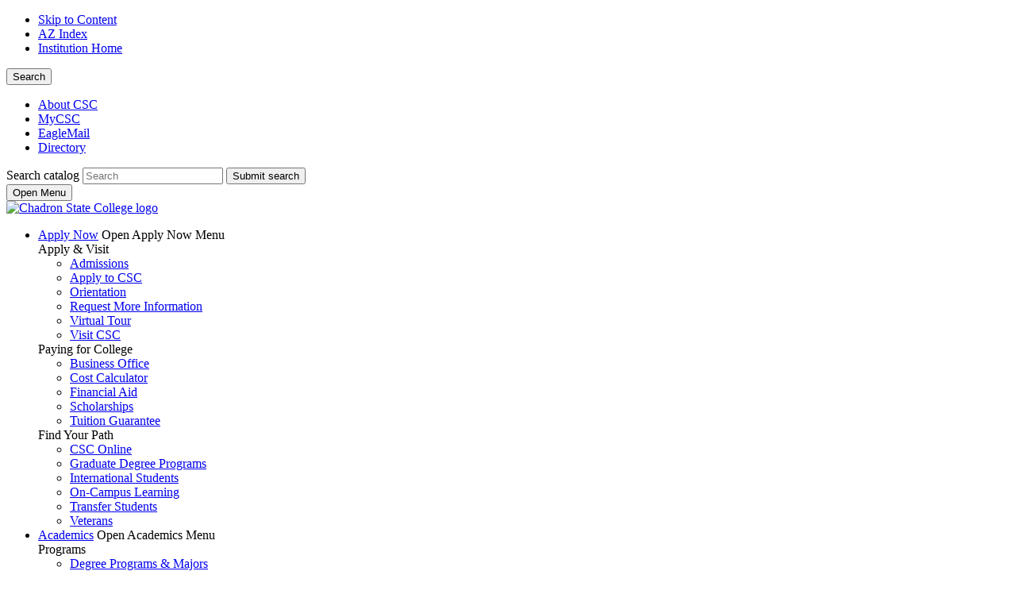

--- FILE ---
content_type: text/html; charset=UTF-8
request_url: https://catalog.csc.edu/undergraduate-courses/hum/
body_size: 49713
content:


<!doctype html>
<html class="no-js" xml:lang="en" lang="en" dir="ltr">

<head>
<meta http-equiv="X-UA-Compatible" content="IE=Edge" />
<title>Humanities (HUM) < Academic Catalog</title>
<meta http-equiv="Content-Type" content="text/html; charset=utf-8" />
<meta property="og:site_name" content="Academic Catalog" />
<link rel="search" type="application/opensearchdescription+xml"
			href="/search/opensearch.xml" title="Catalog" />
<meta name="viewport" content="width=device-width, initial-scale=1.0, minimum-scale=1.0" />
<link href="/images/favicon.ico" rel="shortcut icon" />
<link rel="stylesheet" type="text/css" href="/css/reset.css" />
<link href="https://fonts.googleapis.com/css?family=Roboto:400,400i,500,500i,700,700i" rel="stylesheet">
<link rel="stylesheet" type="text/css" href="/fonts/font-awesome/font-awesome.min.css" />
<link rel="stylesheet" type="text/css" href="/css/courseleaf.css?v=1748532280000" />
<link rel="stylesheet" type="text/css" href="/css/screen.css?v=1748532280000" media="screen" />
<link rel="stylesheet" type="text/css" href="/css/print.css?v=1748532280000" media="print" />
<script type="text/javascript" src="/js/jquery.js"></script>
<script type="text/javascript" src="/js/lfjs.js"></script>
<script type="text/javascript" src="/js/lfjs_any.js"></script>
<link rel="stylesheet" type="text/css" href="/js/lfjs.css?v=1759154139000" />
<script type="text/javascript" src="/js/courseleaf.js?v=1759154139000"></script>
<script type="text/javascript" src="/js/custom.js?v=1759154139000"></script>





</head>



<body class="">





	<nav aria-label="Skip content menu" class="accessible">
		<div class="accessible-menu">
			<ul>
				<li><a href="#content-container" rel="section">Skip to Content</a></li>
				<li><a href="/azindex/">AZ Index</a></li>
				<li><a href="/">Institution Home</a></li>
			</ul>
		</div>
	</nav>

	<section id="search-section">
		<div class="top-bar">
			<button id="cat-search-toggle" aria-controls="cat-search" aria-expanded="false" data-toggle="#cat-search">
				<span class="sr-only">Search</span>
				<span class="fa fa-search fa-2x"></span>
			</button>
		</div>

		<div class="search" id="cat-search" aria-hidden="true">
			<div class="wrap">
				<ul class="top-bar-menu">
					<li><a href="https://www.csc.edu/about/">About CSC</a></li>
					<li><a href="https://mycsc.nebraska.edu/psp/mycsc/NBC/SA/?cmd=login" target="_blank">MyCSC</a></li>
					<li><a href="https://www.outlook.com/csc.edu" target="_blank">EagleMail</a></li>
					<li><a href="https://www.csc.edu/directory/">Directory</a></li>
				</ul>

				<form action="https://www.csc.edu/search/index.html">
					<label for="cat-search-term" class="sr-only">Search catalog</label>
					<input class="search-field" type="text" name="q" id="cat-search-term" placeholder="Search" />
					<button class="search-button" type="submit">
						<span class="fa fa-search" aria-hidden="true"></span>
						<span class="sr-only">Submit search</span>
					</button>
				</form>

				<button id="drawer-button-open" class="desktop--toggle-top-bar-menu" aria-controls="desktop--resource-drawer" aria-expanded="false" data-toggle="#desktop--resource-drawer">
					<span class="fa fa-bars"></span>
					<span class="sr-only">Open Menu</span>
				</button>
<!-- <input type="hidden" name="caturl" value="/undergraduate-courses" /> -->
			</div>
		</div>
	</section>

	<section id="local-header">
		<div class="wrap">
			<div id="site-title">
				<div id="logo">
					<a href="/"><img src="/images/logo.png" alt="Chadron State College logo" /></a>
				</div>

				<div id="desktop--main-menu-wrapper">
					<ul class="inline-list">
						<li class="dropdown-wrapper">
							<a class="parent-link" href="https://www.csc.edu/admissions/">Apply Now</a>
							<span class="sr-only">Open Apply Now Menu</span>

							<div class="main-menu-dropdown">
								<div class="dropdown-column">
									<div class="dropdown-title">Apply &amp; Visit</div>

									<div class="dropdown-links">
										<ul>
											<li>
												<a href="https://www.csc.edu/admissions/">Admissions</a>
											</li>
											<li>
												<a href="https://csprdsc.nebraska.edu/psc/csprdsc/NBC/HRMS/s/WEBLIB_DSHBOARD.ISCRIPT1.FieldFormula.IScript_GETPAGE?cref=NBC_NVC_DASH_ADMISSIONSAPP&amp;next_path=admissionsapp.root.app&amp;check_apps=NBCAD_APP&amp;institution=CSC01&amp;void=all&amp;app_type=UGRD">Apply to CSC</a>
											</li>
											<li>
												<a href="https://www.csc.edu/orientation/">Orientation</a>
											</li>
											<li>
												<a href="https://info.csc.edu">Request More Information</a>
											</li>
											<li>
												<a href="https://www.csc.edu/admissions/virtual-tour/">Virtual Tour</a>
											</li>
											<li>
												<a href="https://www.csc.edu/admissions/visit-campus/">Visit CSC</a>
											</li>
										</ul>
									</div>
								</div>

								<div class="dropdown-column">
									<div class="dropdown-title">Paying for College</div>

									<div class="dropdown-links">
										<ul>
											<li>
												<a href="https://www.csc.edu/businessoffice/">Business Office</a>
											</li>
											<li>
												<a href="https://www.csc.edu/cost/">Cost Calculator</a>
											</li>
											<li>
												<a href="https://www.csc.edu/start/financial-aid/">Financial Aid</a>
											</li>
											<li>
												<a href="https://www.csc.edu/start/financial-aid/scholarships/">Scholarships</a>
											</li>
											<li>
												<a href="https://www.csc.edu/start/tuition-guarantee/">Tuition Guarantee</a>
											</li>
										</ul>
									</div>
								</div>

								<div class="dropdown-column">
									<div class="dropdown-title">Find Your Path</div>

									<div class="dropdown-links">
										<ul>
											<li>
												<a href="https://www.csc.edu/online/">CSC Online</a>
											</li>
											<li>
												<a href="https://www.csc.edu/academics/graduate/">Graduate Degree Programs</a>
											</li>
											<li>
												<a href="https://www.csc.edu/international/">International Students</a>
											</li>
											<li>
												<a href="https://www.csc.edu/admissions/">On-Campus Learning</a>
											</li>
											<li>
												<a href="https://www.csc.edu/admissions/transfer/">Transfer Students</a>
											</li>
											<li>
												<a href="https://www.csc.edu/veteranaffairs/">Veterans</a>
											</li>
										</ul>
									</div>
								</div>
							</div>
						</li>

						<li>
							<a class="parent-link" href="https://www.csc.edu/academics/">Academics</a>
							<span class="sr-only">Open Academics Menu</span>

							<div class="main-menu-dropdown">
									<div class="dropdown-column">
										<div class="dropdown-title">Programs</div>

										<div class="dropdown-links">
											<ul>
												<li>
													<a href="https://www.csc.edu/academics/">Degree Programs &amp; Majors</a>
												</li>
												<li>
													<a href="https://www.csc.edu/academics/graduate/">Graduate Degree Programs</a>
												</li>
												<li>
													<a href="https://www.csc.edu/academics/professional-development-courses-for-educators/">Professional Development Courses for Educators</a>
												</li>
											</ul>
										</div>
									</div>

									<div class="dropdown-column">
										<div class="dropdown-title">Tasks</div>

										<div class="dropdown-links">
											<ul>
												<li>
													<a href="https://bookstore.mbsdirect.net/vbm/vb_home.php?FVCUSNO=37878&amp;url=csc.htm">Order Textbooks</a>
												</li>
												<li>
													<a href="https://www.csc.edu/start/">START Office</a>
												</li>
											</ul>
										</div>
									</div>

									<div class="dropdown-column">
										<div class="dropdown-title">Information</div>

										<div class="dropdown-links">
											<ul>
												<li>
													<a href="https://www.csc.edu/about/mission-vision-and-accreditation/">Accreditation Information</a>
												</li>
												<li>
													<a href="https://www.csc.edu/academics/">General Academic Information</a>
												</li>
												<li>
													<a href="https://www.csc.edu/academics/academic-calendar/">Student Academic Calendar</a>
												</li>
											</ul>
										</div>
									</div>
							</div>
						</li>

						<li>
							<a class="parent-link" href="https://www.csc.edu/student-life/">Engage</a>
							<span class="sr-only">Open Engage Menu</span>

							<div class="main-menu-dropdown">
									<div class="dropdown-column">
										<div class="dropdown-title">Campus Living</div>

										<div class="dropdown-links">
											<ul>
												<li>
													<a href="https://www.csc.edu/about/visitor-information/">Campus Map</a>
												</li>
												<li>
													<a href="https://www.csc.edu/diningservices/">Dining Services</a>
												</li>
												<li>
													<a href="https://www.csc.edu/housing/">Housing &amp; Residence Life</a>
												</li>
											</ul>
										</div>
									</div>

									<div class="dropdown-column">
										<div class="dropdown-title">Get Involved</div>

										<div class="dropdown-links">
											<ul>
												<li>
													<a href="https://www.csc.edu/hr/csc-bi-weekly-employment-forms/">Employment for Students</a>
												</li>
												<li>
													<a href="http://www.cscgameday.com/">Game Day Apparel Store</a>
												</li>
												<li>
													<a href="https://www.csc.edu/npac/">Nelson Physical Activity Center (NPAC)</a>
												</li>
												<li>
													<a href="https://www.csc.edu/student-activities/">Student Activities</a>
												</li>
											</ul>
										</div>
									</div>

									<div class="dropdown-column">
										<div class="dropdown-title">Support Services</div>

										<div class="dropdown-links">
											<ul>
												<li>
													<a href="https://www.csc.edu/security/">Campus Security</a>
												</li>
												<li>
													<a href="https://www.csc.edu/wellness/">Eagle Wellness</a>
												</li>
												<li>
													<a href="https://www.csc.edu/healthserv/">Health &amp; Disability Services</a>
												</li>
												<li>
													<a href="https://www.csc.edu/titleix/">Title IX Resources</a>
												</li>
											</ul>
										</div>
									</div>
							</div>
						</li>

						<li>
							<a class="parent-link athletics" href="http://www.chadroneagles.com/">Athletics</a>
						</li>

						<li>
							<a class="parent-link" href="https://www.csc.edu">Alumni &amp; Foundation</a>
							<span class="sr-only">Open Alumni &amp; Foundation Menu</span>

							<div class="main-menu-dropdown">
									<div class="dropdown-column">
										<div class="dropdown-title">Alumni</div>

										<div class="dropdown-links">
											<ul>
												<li>
													<a href="https://www.csc.edu/alumni/">Alumni</a></li>
												<li>
													<a href="https://www.csc.edu/alumni/events/">Events</a></li>
												<li>
													<a href="https://www.csc.edu/alumni/stay-connected/">Stay Connected</a>
												</li>
											</ul>
										</div>
									</div>

									<div class="dropdown-column">
										<div class="dropdown-title">Foundation</div>

										<div class="dropdown-links">
											<ul>
												<li>
													<a href="https://www.csc.edu/foundation/">Foundation</a></li>
												<li>
													<a href="https://www.csc.edu/foundation/give-now/">Give Now</a></li>
												<li>
													<a href="https://www.csc.edu/foundation/cscrowdfunding/">CSCrowdfunding</a>
												</li>
											</ul>
										</div>
									</div>
							</div>
						</li>
					</ul>
				</div>

				<button id="hamburger" aria-controls="navigation" data-toggle="#navigation" aria-expanded="false">
					<span class="sr-only">Toggle menu</span>
					<span class="fa fa-bars" aria-hidden="true"></span>
				</button>
			</div>

			<nav id="navigation" aria-label="Secondary" aria-hidden="false">
				<ul id="main-nav" class="clearfix">
					<li>
						<div class="main-menu-title-link">
							<a href="https://www.csc.edu/admissions">Apply Now</a>
							<span class="fa fa-chevron-up" aria-controls="section-apply-now" aria-expanded="false" data-toggle="#section-apply-now"></span>
						</div>

						<div class="main-menu-dropdown" aria-hidden="true" id="section-apply-now">
							<div class="menu-subsection">
								<div class="dropdown-title">Apply &amp; Visit</div>
								<div class="dropdown-links">
									<ul>
										<li><a href="/https://www.csc.eduadmissions/">Admissions</a></li>
										<li><a href="https://csprdsc.nebraska.edu/psc/csprdsc/NBC/HRMS/s/WEBLIB_DSHBOARD.ISCRIPT1.FieldFormula.IScript_GETPAGE?cref=NBC_NVC_DASH_ADMISSIONSAPP&amp;next_path=admissionsapp.root.app&amp;check_apps=NBCAD_APP&amp;institution=CSC01&amp;void=all&amp;app_type=UGRD">Apply to CSC</a></li>
										<li><a href="https://www.csc.edu/orientation/">Orientation</a></li>
										<li><a href="https://info.csc.edu">Request More Information</a></li>
										<li><a href="https://www.csc.edu/admissions/virtual-tour/">Virtual Tour</a></li>
										<li><a href="https://www.csc.edu/admissions/visit-campus/">Visit CSC</a></li>
									</ul>
								</div>
							</div>

							<div class="menu-subsection">
								<div class="dropdown-title">Paying for College</div>
								<div class="dropdown-links">
									<ul>
										<li><a href="https://www.csc.edu/businessoffice/">Business Office</a></li>
										<li><a href="https://www.csc.edu/cost/">Cost Calculator</a></li>
										<li><a href="https://www.csc.edu/start/financial-aid/">Financial Aid</a></li>
										<li><a href="https://www.csc.edu/start/financial-aid/scholarships/">Scholarships</a></li>
										<li><a href="https://www.csc.edu/start/tuition-guarantee/">Tuition Guarantee</a></li>
									</ul>
								</div>
							</div>

							<div class="menu-subsection">
								<div class="dropdown-title">Find Your Path</div>
								<div class="dropdown-links">
									<ul>
										<li><a href="https://www.csc.edu/online/">CSC Online</a></li>
										<li><a href="/https://www.csc.eduacademics/graduate/">Graduate Degree Programs</a></li>
										<li><a href="https://www.csc.edu/international/">International Students</a></li>
										<li><a href="https://www.csc.edu/admissions/">On-Campus Learning</a></li>
										<li><a href="https://www.csc.edu/admissions/transfer/">Transfer Students</a></li>
										<li><a href="https://www.csc.edu/veteranaffairs/">Veterans</a></li>
									</ul>
								</div>
							</div>
						</div>
					</li>

					<li>
						<div class="main-menu-title-link">
							<a href="https://www.csc.edu/academics">Academics</a>
							<span class="fa fa-chevron-up" aria-controls="section-academics" aria-expanded="false" data-toggle="#section-academics"></span>
						</div>

						<div class="main-menu-dropdown" aria-hidden="true" id="section-academics">
							<div class="menu-subsection">
								<div class="dropdown-title">Programs</div>
								<div class="dropdown-links">
									<ul>
										<li><a href="https://www.csc.edu/academics/">Degree Programs &amp; Majors</a></li>
										<li><a href="https://www.csc.edu/academics/graduate/">Graduate Degree Programs</a></li>
										<li><a href="https://www.csc.edu/academics/professional-development-courses-for-educators/">Professional Development Courses for Educators</a></li>
									</ul>
								</div>
							</div>

							<div class="menu-subsection">
								<div class="dropdown-title">Task</div>
								<div class="dropdown-links">
									<ul>
										<li><a href="https://bookstore.mbsdirect.net/vbm/vb_home.php?FVCUSNO=37878&amp;url=csc.htm">Order Textbooks</a></li>
										<li><a href="https://www.csc.edu/start/">START Office</a></li>
									</ul>
								</div>
							</div>

							<div class="menu-subsection">
								<div class="dropdown-title">Information</div>
								<div class="dropdown-links">
									<ul>
										<li><a href="https://www.csc.edu/about/mission-vision-and-accreditation/">Accreditation Information</a></li>
										<li><a href="https://www.csc.edu/academics/">General Academic Information</a></li>
										<li><a href="https://www.csc.edu/academics/academic-calendar/">Student Academic Calendar</a></li>
									</ul>
								</div>
							</div>
						</div>
					</li>

					<li>
						<div class="main-menu-title-link">
							<a href="https://www.csc.edu/student-life">Engage</a>
							<span class="fa fa-chevron-up" aria-controls="section-engage" aria-expanded="false" data-toggle="#section-engage"></span>
						</div>

						<div class="main-menu-dropdown" aria-hidden="true" id="section-engage">
							<div class="menu-subsection">
								<div class="dropdown-title">Campus Living</div>
								<div class="dropdown-links">
									<ul>
										<li><a href="https://www.csc.edu/about/visitor-information/">Campus Map</a></li>
										<li><a href="https://www.csc.edu/diningservices/">Dining Services</a></li>
										<li><a href="https://www.csc.edu/housing/">Housing &amp; Residence Life</a></li>
									</ul>
								</div>
							</div>

							<div class="menu-subsection">
								<div class="dropdown-title">Get Involved</div>
								<div class="dropdown-links">
									<ul>
										<li><a href="https://www.csc.edu/hr/csc-bi-weekly-employment-forms/">Employment for Students</a></li>
										<li><a href="http://www.cscgameday.com/">Game Day Apparel Store</a></li>
										<li><a href="https://www.csc.edu/npac/">Nelson Physical Activity Center (NPAC)</a></li>
										<li><a href="https://www.csc.edu/student-activities/">Student Activities</a></li>
									</ul>
								</div>
							</div>

							<div class="menu-subsection">
								<div class="dropdown-title">Support Services</div>
								<div class="dropdown-links">
									<ul>
										<li><a href="https://www.csc.edu/security/">Campus Security</a></li>
										<li><a href="https://www.csc.edu/wellness/">Eagle Wellness</a></li>
										<li><a href="https://www.csc.edu/healthserv/">Health &amp; Disability Services</a></li>
										<li><a href="https://www.csc.edu/titleix/">Title IX Resources</a></li>
									</ul>
								</div>
							</div>
						</div>
					</li>

					<li>
						<a href="https://chadroneagles.com/">Athletics</a>
					</li>

					<li>
						<div class="main-menu-title-link">
							<a href="https://www.csc.edu/collegerelations/identity-standards">Alumni &amp; Foundation</a>
							<span class="fa fa-chevron-up" aria-controls="section-alumni" aria-expanded="false" data-toggle="#section-alumni"></span>
						</div>

						<div class="main-menu-dropdown" aria-hidden="true" id="section-alumni">
							<div class="menu-subsection">
								<div class="dropdown-title">Alumni</div>
								<div class="dropdown-links">
									<ul>
										<li><a href="https://www.csc.edu/alumni/">Alumni</a></li>
										<li><a href="https://www.csc.edu/alumni/events/">Events</a></li>
										<li><a href="https://www.csc.edu/alumni/stay-connected/">Stay Connected</a></li>
									</ul>
								</div>
							</div>

							<div class="menu-subsection">
								<div class="dropdown-title">Foundation</div>
								<div class="dropdown-links">
									<ul>
										<li><a href="https://www.csc.edu/foundation/">Foundation</a></li>
										<li><a href="https://www.csc.edu/foundation/give-now/">Give Now</a></li>
										<li><a href="https://www.csc.edu/foundation/cscrowdfunding/">CSCrowdfunding</a></li>
									</ul>
								</div>
							</div>
						</div>
					</li>

					<li>
						<div class="main-menu-title-link">
							<a href="https://www.csc.edu/collegerelations/identity-standards">Resources</a>
							<span class="fa fa-chevron-up" aria-controls="section-resource" aria-expanded="false" data-toggle="#section-resource"></span>
						</div>

						<div class="main-menu-dropdown" aria-hidden="true" id="section-resource">
							<div class="menu-subsection">
								<div class="dropdown-title">Resources</div>
								<div class="dropdown-links">
									<ul>
										<li>
											<a href="https://chadron.instructure.com" target="_blank"><i class="fa fa-fw fa-bank"></i> CSC Online – Canvas </a>
										</li>

										<li>
											<a href="http://online.csc.edu" target="_blank"><i class="fa fa-fw fa-bank"></i> CSC Online – Sakai </a>
										</li>

										<li>
											<a href="https://www.outlook.com/csc.edu" target="_blank"><i class="fa fa-fw fa-envelope"></i> EagleMail</a>
										</li>

										<li>
											<a href="https://csc.pharos360.com/" target="_blank"><i class="fa fa-fw fa-file"></i> Eagles360</a>
										</li>

										<li>
											<a href="https://firefly.nebraska.edu" target="_blank"><i class="fa fa-fw fa-user"></i> Employee Self-Service</a>
										</li>

										<li>
											<a href="https://mycsc.nebraska.edu/psp/mycsc/NBC/SA/?cmd=login" target="_blank"><i class="fa fa-fw fa-tasks"></i> MyCSC</a>
										</li>

										<li>
											<a href="https://www.outlook.com/csc.edu" target="_blank"><i class="fa fa-fw fa-eye"></i> Office 365</a>
										</li>

										<li>
											<a href="https://www.csc.edu/security/"><i class="fa fa-fw fa-eye"></i> Campus Safety</a>
										</li>

										<li>
											<a href="https://www.csc.edu/directory/"><i class="fa fa-fw fa-phone"></i> Directory &amp; Map</a>
										</li>

										<li>
											<a href="https://www.csc.edu/employee-resources/"><i class="fa fa-fw fa-folder"></i> Employee Resources</a>
										</li>

										<li>
											<a href="https://www.csc.edu/events/"><i class="fa fa-fw fa-calendar"></i> Events</a>
										</li>

										<li>
											<a href="https://csc.starrezhousing.com/StarRezPortalX/4F4FF949/1/1/Home-Home?UrlToken=B5FBAD39" target="_blank"><i class="fa fa-fw fa-tasks"></i> Housing Portal</a>
										</li>

										<li>
											<a href="https://www.csc.edu/hr/"><i class="fa fa-fw fa-user"></i> Human Resources</a>
										</li>

										<li>
											<a href="https://www.csc.edu/technology/it-assistance/"><i class="fa fa-fw fa-cog"></i> IT Help Desk</a>
										</li>

										<li>
											<a href="https://www.csc.edu/library/"><i class="fa fa-fw fa-book"></i> Library Resources</a>
										</li>

										<li>
											<a href="https://www.csc.edu/news/"><i class="fa fa-fw fa-file"></i> News</a>
										</li>

										<li>
											<a href="https://www.csc.edu/policy/"><i class="fa fa-fw fa-file"></i> Policies</a>
										</li>

										<li>
											<a href="https://login.csc.edu/adfs/ls/idpinitiatedsignon.aspx?LoginToRP=https://csc-sans.litmos.com/integration/splogin" target="_blank"><i class="fa fa-fw fa-lock"></i> SANS Security Awareness</a>
										</li>

										<li>
											<a href="https://www.csc.edu/titleix/"><i class="fa fa-fw fa-info"></i> Title IX Reporting/Resources</a>
										</li>

										<li>
											<a href="https://www.csc.edu/tlpec/"><i class="fa fa-fw fa-book"></i> TLPEC</a>
										</li>
									</ul>
								</div>
							</div>
						</div>
					</li>
				</ul>
			</nav>
		</div>
	</section>
	
	<section id="desktop--resource-drawer" aria-hidden="true" tabindex="0">
		<nav class="navbar">
			<ul class="nav sidebar-nav">
				<li class="sidebar-brand">
					<button>Resources</button>
				</li>

				<li>
					<button id="drawer-button-close">Close Menu <span class="close-text"><span class="fa fa-times"></span></span></button>
				</li>
				<li>
					<a href="https://chadron.instructure.com" target="_blank"><i class="fa fa-fw fa-bank"></i> CSC Online – Canvas </a>
				</li>
				<li>
					<a href="http://online.csc.edu" target="_blank"><i class="fa fa-fw fa-bank"></i> CSC Online – Sakai </a>
				</li>
				<li>
					<a href="https://www.outlook.com/csc.edu" target="_blank"><i class="fa fa-fw fa-envelope"></i> EagleMail</a>
				</li>
				<li>
					<a href="https://csc.pharos360.com/" target="_blank"><i class="fa fa-fw fa-file"></i> Eagles360</a>
				</li>
				<li>
					<a href="https://firefly.nebraska.edu" target="_blank"><i class="fa fa-fw fa-user"></i> Employee Self-Service</a>
				</li>
				<li>
					<a href="https://mycsc.nebraska.edu/psp/mycsc/NBC/SA/?cmd=login" target="_blank"><i class="fa fa-fw fa-tasks"></i> MyCSC</a>
				</li>
				<li>
					<a href="https://www.outlook.com/csc.edu" target="_blank"><i class="fa fa-fw fa-eye"></i> Office 365</a>
				</li>
				<li class="noHover">
					<a> <br> </a>
				</li>
				<li>
					<a href="https://www.csc.edu/security/"><i class="fa fa-fw fa-eye"></i> Campus Safety</a>
				</li>
				<li>
					<a href="https://www.csc.edu/directory/"><i class="fa fa-fw fa-phone"></i> Directory &amp; Map</a>
				</li>
				<li>
					<a href="https://www.csc.edu/employee-resources/"><i class="fa fa-fw fa-folder"></i> Employee Resources</a>
				</li>
				<li>
					<a href="https://www.csc.edu/events/"><i class="fa fa-fw fa-calendar"></i> Events</a>
				</li>
				<li>
					<a href="https://csc.starrezhousing.com/StarRezPortalX/4F4FF949/1/1/Home-Home?UrlToken=B5FB
				D39" target="_blank"><i class="fa fa-fw fa-tasks"></i> Housing Portal</a> </li>
				<li>
					<a href="https://www.csc.edu/hr/"><i class="fa fa-fw fa-user"></i> Human Resources</a>
				</li>
				<li>
					<a href="https://www.csc.edu/technology/it-assistance/"><i class="fa fa-fw fa-cog"></i> IT Help Desk</a>
				</li>
				<li>
					<a href="https://www.csc.edu/library/"><i class="fa fa-fw fa-book"></i> Library Resources</a>
				</li>
				<li>
					<a href="https://www.csc.edu/news/"><i class="fa fa-fw fa-file"></i> News</a>
				</li>
				<li>
					<a href="https://www.csc.edu/policy/"><i class="fa fa-fw fa-file"></i> Policies</a>
				</li>
				<li>
					<a href="https://login.csc.edu/adfs/ls/idpinitiatedsignon.aspx?LoginToRP=https://csc-sans.litmos.com/integrtion/splogin" target="_blank"><i class="fa fa-fw fa-lock"></i> SANS Security Awareness</a>
				</li>
				<li>
					<a href="https://www.csc.edu/titleix/"><i class="fa fa-fw fa-info"></i> Title IX Reporting/Resources</a>
				</li>
				<li>
					<a href="https://www.csc.edu/tlpec/"><i class="fa fa-fw fa-book"></i> TLPEC</a>
				</li>
			</ul>
		</nav>
	</section>

<section id="content-container">
   <div class="wrap">
      <div id="col-nav">
         <button id="sidebar-toggle" aria-expanded="false" data-toggle="#sidebar">
            <span class="fa fa-bars" aria-hidden="true"></span>
            <span>2025-2026 Edition</span>
         </button>
         <aside id="sidebar">
            <div class="sidebar-item">
               <h2 id="edition" class="sidebar-header"><a href="/">2025-2026 Edition</a></h2>
               <nav id="cl-menu" aria-label="Primary">
<ul class="nav levelzero" id="/">
	<li class="active isparent"><a href="/undergraduate-courses/">Undergraduate Courses</a>
	<ul class="nav levelone" id="/undergraduate-courses/">
		<li><a href="/undergraduate-courses/actg/">Accounting (ACTG)</a></li>
		<li><a href="/undergraduate-courses/agri/">Agriculture (AGRI)</a></li>
		<li><a href="/undergraduate-courses/ais/">American Indian Studies (AIS)</a></li>
		<li><a href="/undergraduate-courses/anth/">Anthropology (ANTH)</a></li>
		<li><a href="/undergraduate-courses/art/">Art (ART)</a></li>
		<li><a href="/undergraduate-courses/biol/">Biology (BIOL)</a></li>
		<li><a href="/undergraduate-courses/ba/">Business Administration (BA)</a></li>
		<li><a href="/undergraduate-courses/bis/">Business Information Systems (BIS)</a></li>
		<li><a href="/undergraduate-courses/cap/">Capstone (CAP)</a></li>
		<li><a href="/undergraduate-courses/cte/">Career &amp;&#8203; Technical Education (CTE)</a></li>
		<li><a href="/undergraduate-courses/chem/">Chemistry (CHEM)</a></li>
		<li><a href="/undergraduate-courses/ca/">Communication Arts (CA)</a></li>
		<li><a href="/undergraduate-courses/counseling/">Counseling (COUN)</a></li>
		<li><a href="/undergraduate-courses/cj/">Criminal Justice (CJ)</a></li>
		<li><a href="/undergraduate-courses/econ/">Economics (ECON)</a></li>
		<li><a href="/undergraduate-courses/educ/">Education (EDUC)</a></li>
		<li><a href="/undergraduate-courses/eng/">English (ENG)</a></li>
		<li><a href="/undergraduate-courses/fcs/">Family and Consumer Sciences (FCS)</a></li>
		<li><a href="/undergraduate-courses/fin/">Finance (FIN)</a></li>
		<li><a href="/undergraduate-courses/fyi/">First Year Inquiry (FYI)</a></li>
		<li><a href="/undergraduate-courses/geog/">Geography (GEOG)</a></li>
		<li><a href="/undergraduate-courses/geos/">Geoscience (GEOS)</a></li>
		<li><a href="/undergraduate-courses/hper/">Health, PE, and Recreation (HPER)</a></li>
		<li><a href="/undergraduate-courses/hist/">History (HIST)</a></li>
		<li class="active self"><a href="#" onclick="return false;">Humanities (HUM)</a></li>
		<li><a href="/undergraduate-courses/ls/">Legal Studies (LS)</a></li>
		<li><a href="/undergraduate-courses/mgmt/">Management (MGMT)</a></li>
		<li><a href="/undergraduate-courses/mktg/">Marketing/&#8203;Entrepreneurship (MKTG)</a></li>
		<li><a href="/undergraduate-courses/math/">Mathematics (MATH)</a></li>
		<li><a href="/undergraduate-courses/msl/">Military Science &amp;&#8203; Leadership (MSL)</a></li>
		<li><a href="/undergraduate-courses/mus/">Music (MUS)</a></li>
		<li><a href="/undergraduate-courses/ntr/">Nutrition and Dietetics (NTR)</a></li>
		<li><a href="/undergraduate-courses/phil/">Philosophy (PHIL)</a></li>
		<li><a href="/undergraduate-courses/phys/">Physics (PHYS)</a></li>
		<li><a href="/undergraduate-courses/ps/">Political Science (PS)</a></li>
		<li><a href="/undergraduate-courses/pdce/">Professional Development Course (PDCE)</a></li>
		<li><a href="/undergraduate-courses/psyc/">Psychological Sciences (PSYC)</a></li>
		<li><a href="/undergraduate-courses/read/">Reading (READ)</a></li>
		<li><a href="/undergraduate-courses/ss/">Social Science (SS)</a></li>
		<li><a href="/undergraduate-courses/sw/">Social Work (SW)</a></li>
		<li><a href="/undergraduate-courses/soc/">Sociology (SOC)</a></li>
		<li><a href="/undergraduate-courses/sped/">Special Education (SPED)</a></li>
		<li><a href="/undergraduate-courses/th/">Theatre (TH)</a></li>
		<li><a href="/undergraduate-courses/wlan/">World Language (WLAN)</a></li>
	</ul>
	</li>
	<li class="isparent"><a href="/graduate-courses/">Graduate Courses</a></li>
	<li class="isparent"><a href="/undergraduate/">Undergraduate Catalog</a></li>
	<li class="isparent"><a href="/graduate/">Graduate Catalog</a></li>
</ul>
               </nav>
            </div>

            <button id="print-btn" href="#print-dialog" onclick="showPrintDialog(); return false;">
               <span class="fa fa-print" aria-hidden="true"></span> Print Options
            </button>
			
           <div class="sidebar-search" id="cat-search-desktop">
               <form action="/search/">
                  <label for="cat-search-term" class="sr-only">Search catalog</label>
                  <input class="search-field" type="text" name="search" id="cat-search-term" placeholder="Search Catalog" id="cat-search-term" />
                  <button class="search-button" type="submit">
                     <i class="fa fa-search" aria-hidden="true"></i>
                     <span class="sr-only">Submit search</span>
                  </button>
<!-- <input type="hidden" name="caturl" value="/undergraduate-courses" /> -->
               </form>
            </div>
         </aside>
      </div> <!-- end col-nav -->
      <div id="col-content">
<nav id="breadcrumb" aria-label="Breadcrumbs">
<ul><li><a href="/">Home</a><span class="crumbsep">/</span></li><li><a href="/undergraduate-courses/">Undergraduate&nbsp;Courses</a><span class="crumbsep">/</span></li><li><span class="active">Humanities (HUM)</span></li></ul>
</nav>
			<main id="contentarea">
				<header>
					<h1 class="page-title">Humanities (HUM)</h1>
				</header>




<div id="textcontainer" class="page_content">

<div class="sc_sccoursedescs">
<div class="courseblock">
<p class="courseblocktitle noindent"><strong>HUM 160 INTRODUCTION TO THE HUMANITIES<span class="credits">1-3 Credits</span></strong></p>
<p class="courseblockdesc noindent">An introduction to the interdisciplinary study of humanistic knowledge, inquiry, and values focusing on connections among humanities disciplines.</p>
<p class="courseblockextra noindent"><strong>Notes: </strong>May be repeated with a change in emphasis.</p></div><div class="courseblock">
<p class="courseblocktitle noindent"><strong>HUM 231 HUMANISTIC PERSPECTIVES<span class="credits">3 Credits</span></strong></p>
<p class="courseblockdesc noindent">The formal study of cultural ideas and values as they achieve expression through the arts and philosophy. Themes and topics may vary.</p>
</div><div class="courseblock">
<p class="courseblocktitle noindent"><strong>HUM 232 HUMANISTIC TRADITION I:CLASSICAL WORLD<span class="credits">3 Credits</span></strong></p>
<p class="courseblockdesc noindent">Introduction to the thought, values, and arts of Western culture from the Archaic Greek age through the end of the Roman Empire. Readings and discussions focus on literature, philosophy, the arts, and religion.</p>
</div><div class="courseblock">
<p class="courseblocktitle noindent"><strong>HUM 233 HUMANISTIC TRADITION II: THE MEDIEVAL WORLD AND RENAISSANCE<span class="credits">3 Credits</span></strong></p>
<p class="courseblockdesc noindent">Introduction to the thought, values, and arts of Western culture from the rise of Christianity in the Middle Ages through the waning of the European renaissance in the sixteenth century, including the Protestant Reformation and Counter-Reformation. Readings and discussions focus on literature, philosophy, religion, and the arts.</p>
</div><div class="courseblock">
<p class="courseblocktitle noindent"><strong>HUM 234 HUMANISTIC TRADITION III:THE AGE OF ENLIGHTENMENT AND ROMANTICISM<span class="credits">3 Credits</span></strong></p>
<p class="courseblockdesc noindent">Introduction to the thought, values, and arts of Western culture from the mid-sixteenth century Scientific Revolution through the early nineteenth century British, Continental, and American Romantic movements. Readings and discussions focus on literature, philosophy, religion, and the arts.</p>
</div><div class="courseblock">
<p class="courseblocktitle noindent"><strong>HUM 235 THE HUMANISTIC TRADITION IV:MODERNISM AND POST-MODERNISM<span class="credits">3 Credits</span></strong></p>
<p class="courseblockdesc noindent">Introduction to the thought, values, and arts of Western culture from the beginning of modernism in the mid-nineteenth century through our own contemporary era. Readings and discussions focus on literature, philosophy, cinema, religion, and the arts.</p>
</div><div class="courseblock">
<p class="courseblocktitle noindent"><strong>HUM 301 BEAT CULTURE: FILM, PHILOSOPHY, LITERATURE<span class="credits">3 Credits</span></strong></p>
<p class="courseblockdesc noindent">Interdisciplinary exploration of  lives, work, and legacy of the Beat Generation, with a special focus on its &quot;founders&quot;. Discussions will include music, the art of the Abstract Expressionists and the huge culture industry that has grown up around the Beats.</p>
<p class="courseblockextra noindent"><strong>Prerequisites: </strong> Sophomore or above status</p>
</div><div class="courseblock">
<p class="courseblocktitle noindent"><strong>HUM 302 FILM AND PHILOSOPHY<span class="credits">3 Credits</span></strong></p>
<p class="courseblockdesc noindent">Recent work in the philosophy of film, focusing on the relationship between film and philosophy and exploring in depth the idea of 'film as philosophy'.</p>
<p class="courseblockextra noindent"><strong>Prerequisites: </strong> Sophomore or above status</p>
</div><div class="courseblock">
<p class="courseblocktitle noindent"><strong>HUM 303 MODERNISM AND MANIFESTOS<span class="credits">3 Credits</span></strong></p>
<p class="courseblockdesc noindent">Interdisciplinary exploration of  the history of the manifesto as a lens through which to examine the intersection of art, philosophy, literature, and film in the late-nineteenth and twentieth century.</p>
<p class="courseblockextra noindent"><strong>Prerequisites: </strong> Sophomore or above status</p>
</div><div class="courseblock">
<p class="courseblocktitle noindent"><strong>HUM 333 EXPLORATIONS IN HUMANITIES<span class="credits">3 Credits</span></strong></p>
<p class="courseblockdesc noindent">An in-depth analysis of a key concept in humanistic thought and expression of a major contemporary issue from an interdisciplinary humanities perspective.</p>
<p class="courseblockextra noindent"><strong>Prerequisites: </strong> Sophomore or above status</p>
</div><div class="courseblock">
<p class="courseblocktitle noindent"><strong>HUM 334 INTRODUCTION TO FILM<span class="credits">3 Credits</span></strong></p>
<p class="courseblockdesc noindent">An examination of the art of film. Field trips may be required.</p>
<p class="courseblockextra noindent"><strong>Prerequisites: </strong>  Sophomore or above status</p>
</div><div class="courseblock">
<p class="courseblocktitle noindent"><strong>HUM 335 COMPARATIVE RELIGIONS<span class="credits">3 Credits</span></strong></p>
<p class="courseblockdesc noindent">An exploration of the various philosophical approaches basic to the study of religion. Examines a variety of religious experiences and beliefs in the comparative context of world religions.</p>
<p class="courseblockextra noindent"><strong>Prerequisites: </strong> Sophomore or above status</p>
</div><div class="courseblock">
<p class="courseblocktitle noindent"><strong>HUM 336 HIGH PLAINS HUMANITIES<span class="credits">3 Credits</span></strong></p>
<p class="courseblockdesc noindent">An integrative study of the diverse cultural expressions by and about peoples living in the High Plains region of America past and present, including Native Americans. Artifacts and areas of study will include literature, visual and performing art, religion, architecture, design, and film.</p>
<p class="courseblockextra noindent"><strong>Prerequisites: </strong> Sophomore or above status</p>
</div><div class="courseblock">
<p class="courseblocktitle noindent"><strong>HUM 369 PHILOSOPHY AND DOCUMENTARY FILM<span class="credits">3 Credits</span></strong></p>
<p class="courseblockdesc noindent">The study of documentary film as philosophy, considering fundamental concepts of form, style, and subject matter, as well as issues of objectivity and deception, cinematic representation, the social utility of film, artistic progress, and the relation between truth and socio-political progress.</p>
<p class="courseblockextra noindent"><strong>Prerequisites: </strong> Sophomore or above status</p>
</div><div class="courseblock">
<p class="courseblocktitle noindent"><strong>HUM 400 INDEPENDENT STUDY OR RESEARCH<span class="credits">1-3 Credits</span></strong></p>
<p class="courseblockdesc noindent">Study or research in area of special interest.</p>
<p class="courseblockextra noindent"><strong>Prerequisites: </strong>  Junior or above status</p>
<p class="courseblockextra noindent"><strong>Add Consent: </strong>Instructor Consent</p>
<p class="courseblockextra noindent"><strong>Requirements: </strong>Permission of Instructor and Dean is required.</p></div><div class="courseblock">
<p class="courseblocktitle noindent"><strong>HUM 401 CUBA LIBRE'<span class="credits">1-3 Credits</span></strong></p>
<p class="courseblockdesc noindent">Study abroad experience in Cuba. Students are encouraged to attend as many pre-trip class sessions of the concurrent course: ESP Capstone 469.</p>
<p class="courseblockextra noindent"><strong>Prerequisites: </strong>  Junior or above status</p>
<p class="courseblockextra noindent"><strong>Requirements: </strong>Students must attend two weeks of pre-trip orientation and attend post-trip sessions regarding self-reflective essay (required of all participants).</p></div></div></div><!--end #textcontainer -->


         </main>
      </div> <!-- end col-content -->
	  	  	<aside id="col-nav-mobile">
				<button id="sidebar-toggle" aria-expanded="false" data-toggle="#sidebar">
					<span class="fa fa-bars" aria-hidden="true"></span>
					<span>2022-2023 Edition</span>
				</button>
				<div id="sidebar-mobile">
					<div class="sidebar-item">
						<nav id="cl-menu-mobile" aria-label="Primary">
<ul class="nav levelzero" id="/">
	<li class="active isparent"><a href="/undergraduate-courses/">Undergraduate Courses</a>
	<ul class="nav levelone" id="/undergraduate-courses/">
		<li><a href="/undergraduate-courses/actg/">Accounting (ACTG)</a></li>
		<li><a href="/undergraduate-courses/agri/">Agriculture (AGRI)</a></li>
		<li><a href="/undergraduate-courses/ais/">American Indian Studies (AIS)</a></li>
		<li><a href="/undergraduate-courses/anth/">Anthropology (ANTH)</a></li>
		<li><a href="/undergraduate-courses/art/">Art (ART)</a></li>
		<li><a href="/undergraduate-courses/biol/">Biology (BIOL)</a></li>
		<li><a href="/undergraduate-courses/ba/">Business Administration (BA)</a></li>
		<li><a href="/undergraduate-courses/bis/">Business Information Systems (BIS)</a></li>
		<li><a href="/undergraduate-courses/cap/">Capstone (CAP)</a></li>
		<li><a href="/undergraduate-courses/cte/">Career &amp;&#8203; Technical Education (CTE)</a></li>
		<li><a href="/undergraduate-courses/chem/">Chemistry (CHEM)</a></li>
		<li><a href="/undergraduate-courses/ca/">Communication Arts (CA)</a></li>
		<li><a href="/undergraduate-courses/counseling/">Counseling (COUN)</a></li>
		<li><a href="/undergraduate-courses/cj/">Criminal Justice (CJ)</a></li>
		<li><a href="/undergraduate-courses/econ/">Economics (ECON)</a></li>
		<li><a href="/undergraduate-courses/educ/">Education (EDUC)</a></li>
		<li><a href="/undergraduate-courses/eng/">English (ENG)</a></li>
		<li><a href="/undergraduate-courses/fcs/">Family and Consumer Sciences (FCS)</a></li>
		<li><a href="/undergraduate-courses/fin/">Finance (FIN)</a></li>
		<li><a href="/undergraduate-courses/fyi/">First Year Inquiry (FYI)</a></li>
		<li><a href="/undergraduate-courses/geog/">Geography (GEOG)</a></li>
		<li><a href="/undergraduate-courses/geos/">Geoscience (GEOS)</a></li>
		<li><a href="/undergraduate-courses/hper/">Health, PE, and Recreation (HPER)</a></li>
		<li><a href="/undergraduate-courses/hist/">History (HIST)</a></li>
		<li class="active self"><a href="#" onclick="return false;">Humanities (HUM)</a></li>
		<li><a href="/undergraduate-courses/ls/">Legal Studies (LS)</a></li>
		<li><a href="/undergraduate-courses/mgmt/">Management (MGMT)</a></li>
		<li><a href="/undergraduate-courses/mktg/">Marketing/&#8203;Entrepreneurship (MKTG)</a></li>
		<li><a href="/undergraduate-courses/math/">Mathematics (MATH)</a></li>
		<li><a href="/undergraduate-courses/msl/">Military Science &amp;&#8203; Leadership (MSL)</a></li>
		<li><a href="/undergraduate-courses/mus/">Music (MUS)</a></li>
		<li><a href="/undergraduate-courses/ntr/">Nutrition and Dietetics (NTR)</a></li>
		<li><a href="/undergraduate-courses/phil/">Philosophy (PHIL)</a></li>
		<li><a href="/undergraduate-courses/phys/">Physics (PHYS)</a></li>
		<li><a href="/undergraduate-courses/ps/">Political Science (PS)</a></li>
		<li><a href="/undergraduate-courses/pdce/">Professional Development Course (PDCE)</a></li>
		<li><a href="/undergraduate-courses/psyc/">Psychological Sciences (PSYC)</a></li>
		<li><a href="/undergraduate-courses/read/">Reading (READ)</a></li>
		<li><a href="/undergraduate-courses/ss/">Social Science (SS)</a></li>
		<li><a href="/undergraduate-courses/sw/">Social Work (SW)</a></li>
		<li><a href="/undergraduate-courses/soc/">Sociology (SOC)</a></li>
		<li><a href="/undergraduate-courses/sped/">Special Education (SPED)</a></li>
		<li><a href="/undergraduate-courses/th/">Theatre (TH)</a></li>
		<li><a href="/undergraduate-courses/wlan/">World Language (WLAN)</a></li>
	</ul>
	</li>
	<li class="isparent"><a href="/graduate-courses/">Graduate Courses</a></li>
	<li class="isparent"><a href="/undergraduate/">Undergraduate Catalog</a></li>
	<li class="isparent"><a href="/graduate/">Graduate Catalog</a></li>
</ul>
						</nav>
					</div>

					<button id="print-btn" aria-controls="print-dialog" onclick="showPrintDialog(); return false;">
						<span class="fa fa-print" aria-hidden="true"></span> Print Options
					</button>
					
					<div class="sidebar-search-mobile" id="cat-search-mobile">
					   <form action="/search/">
						  <label for="cat-search-term" class="sr-only">Search catalog</label>
						  <input class="search-field" type="text" name="search" id="cat-search-term" placeholder="Search Catalog" id="cat-search-term" />
						  <button class="search-button" type="submit">
							 <i class="fa fa-search" aria-hidden="true"></i>
							 <span class="sr-only">Submit search</span>
						  </button>
<!-- <input type="hidden" name="caturl" value="/undergraduate-courses" /> -->
					   </form>
					</div>
				</div>
			</aside>
   </div>
</section>

<footer id="footer">

		<div class="global-footer">
			<div class="wrap">
				<div class="social-media">
					<a href="https://www.facebook.com/chadronstatecollege/" target="_blank"><i id="social-fb" class="fa fa-facebook-square fa-3x social"></i><p class="sr-only">Facebook</p></a>

					<a href="https://twitter.com/chadronstate"><i id="social-tw" class="fa fa-twitter-square fa-3x social"></i><p class="sr-only">Twitter</p></a>

					<a href="https://www.youtube.com/user/chadronstatecollege"><i id="social-yt" class="fa fa-youtube-square fa-3x social"></i><p class="sr-only">Youtube</p></a>

					<a href="https://www.instagram.com/chadronstatecollege/"><i id="social-in" class="fa fa-instagram fa-3x social"></i><p class="sr-only">Instagram</p></a>

					<a href="mailto:cscadmissions@csc.edu"><i id="social-em" class="fa fa-envelope-square fa-3x social"></i><p class="sr-only">Email</p></a>

					<a href="https://www.csc.edu/live/"><i id="social-vi" class="fa fa-video-camera fa-3x social"></i><p class="sr-only">CSC Live</p></a>

					<a href="https://www.csc.edu/admissions/virtual-tour/"><i id="social-vt" class="fa fa-street-view fa-3x social"></i><p class="sr-only">Virtual Tour</p></a>
				</div>
			</div>
		</div>

		<div class="main-footer">
			<div class="wrap">
				<div class="column stu-footer-logo">
					<a href="https://www.csc.edu/admissions/visit-campus/" title="Visit Campus">
						<img src="/images/region-map.png" alt="Nebraska, South Dakota, Wyoming, and Colorado state outlines with Chadron marked">
					</a>
				</div>

				<div class="column">
					<div class="soc">
						<h4>
							<a href="https://www.csc.edu/admissions/visit-campus/">Visit Campus</a>
						</h4>
						<ul>
							<li>
								<a href="https://www.csc.edu/about/visitor-information/">Chadron&nbsp;State&nbsp;College, 1000&nbsp;Main&nbsp;Street, Chadron,&nbsp;NE&nbsp;69337</a>
							</li>
						</ul>
						<ul>
							<li>
								<a href="tel:+18002423766">1-800-CHADRON</a>
							</li>
						</ul>
					</div>
				</div>

				<div class="column">
					<div class="soc">
						<h4>Quick Links</h4>
						<ul>
							<li><a href="https://www.csc.edu/titleix/">Title IX Reporting/Resources</a></li>
							<li><a href="https://www.csc.edu/about/mission-vision-and-accreditation/">Accreditation Information</a></li>
							<li><a href="https://www.csc.edu/hr/job-opportunities/">Employment Opportunities</a></li>
							<li><a href="https://www.csc.edu/hr/">Equal Opportunity Employer</a></li>
						</ul>
					</div>
				</div>

				<div class="column">
					<div class="soc">
						<h4>Quick Links</h4>
						<ul>
							<li><a href="https://www.nscs.edu">Member, Nebraska State College System</a></li>
							<li><a href="https://www.csc.edu/collegerelations/chadron-state-college-and-privacy/">Privacy Policy</a></li>
							<li><a href=" https://www.csc.edu/website-accessibility-statement">Accessibility Statement</a></li>
						</ul>
					</div>
				</div>
			</div>
		</div>

		<div class="footer-copy">
			<a href="https://cscedu-cms01-production.terminalfour.net/terminalfour/saml/login">&copy; Chadron State College 2025-2026</a>
		</div>


		<a href="#header" id="totop"><span class="sr-only">Back to top</span></a>
	</footer>

<div id="print-dialog" aria-labelledby="dialog-title" class="screen" role="dialog">
   <div class="print-header">
      <button onclick="hidePrintDialog(); return false;" aria-controls="#print-dialog">
         <span class="sr-only">Close this window</span>
      </button>
      <h2 id="dialog-title">Print Options</h2>
   </div>
   <div class="print-body">
      <ul>
         <li>
            <p><a class="option-name" href="#"  role="button" onclick="hidePrintDialog();window.print();return false">Send Page to Printer</a></p>
            <p class="option-desc">Print this page.</p>
         </li>
<li><p><a class="option-name" href="/undergraduate-courses/hum/hum.pdf" role="button">Download Page (PDF)</a></p><p class="option-desc">The PDF will include all information unique to this page.</p></li>      </ul>
   </div>
</div>

</body>
</html>
